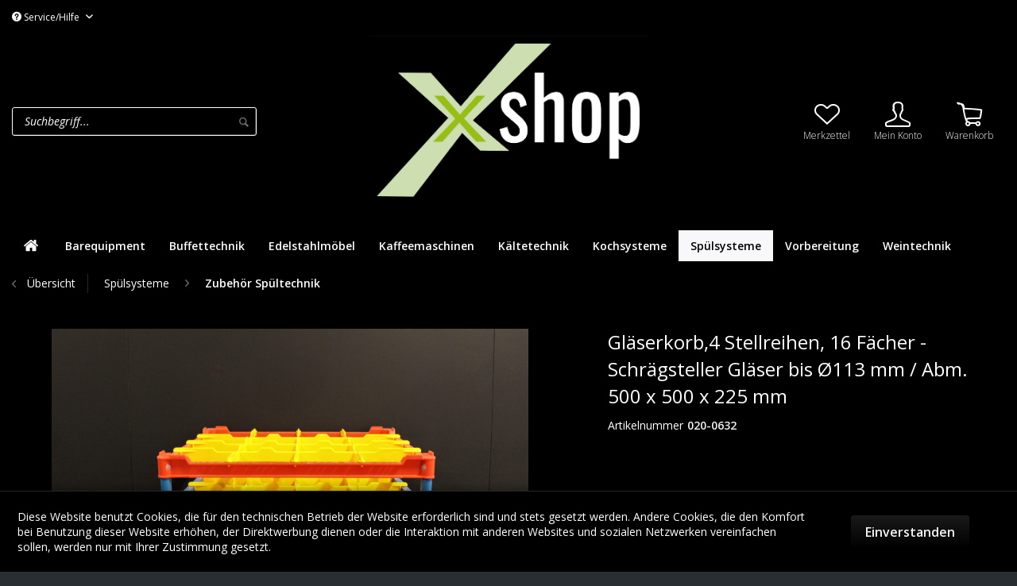

--- FILE ---
content_type: text/html; charset=UTF-8
request_url: https://www.kxt-xshop.at/spuelsysteme/zubehoer-spueltechnik/241/glaeserkorb-4-stellreihen-16-faecher-schraegsteller-glaeser-bis-oe113-mm/abm.-500-x-500-x-225-mm
body_size: 8782
content:
<!DOCTYPE html> <html class="no-js" lang="de" itemscope="itemscope" itemtype="https://schema.org/WebPage"> <head> <meta charset="utf-8"> <meta name="author" content="" /> <meta name="robots" content="index,follow" /> <meta name="revisit-after" content="15 days" /> <meta name="keywords" content="" /> <meta name="description" content="" /> <meta property="og:type" content="product"/> <meta property="og:site_name" content="KxT Shop"/> <meta property="og:url" content="https://www.kxt-xshop.at/spuelsysteme/zubehoer-spueltechnik/241/glaeserkorb-4-stellreihen-16-faecher-schraegsteller-glaeser-bis-oe113-mm/abm.-500-x-500-x-225-mm"/> <meta property="og:title" content="Gläserkorb,4 Stellreihen, 16 Fächer - Schrägsteller Gläser bis Ø113 mm / Abm. 500 x 500 x 225 mm"/> <meta property="og:description" content=""/> <meta property="og:image" content="https://www.kxt-xshop.at/media/image/e7/81/22/IMG_3578.jpg"/> <meta property="product:brand" content="Fries Kunststofftechnik GmbH"/> <meta property="product:product_link" content="https://www.kxt-xshop.at/spuelsysteme/zubehoer-spueltechnik/241/glaeserkorb-4-stellreihen-16-faecher-schraegsteller-glaeser-bis-oe113-mm/abm.-500-x-500-x-225-mm"/> <meta name="twitter:card" content="product"/> <meta name="twitter:site" content="KxT Shop"/> <meta name="twitter:title" content="Gläserkorb,4 Stellreihen, 16 Fächer - Schrägsteller Gläser bis Ø113 mm / Abm. 500 x 500 x 225 mm"/> <meta name="twitter:description" content=""/> <meta name="twitter:image" content="https://www.kxt-xshop.at/media/image/e7/81/22/IMG_3578.jpg"/> <meta itemprop="copyrightHolder" content="KxT Shop" /> <meta itemprop="copyrightYear" content="2014" /> <meta itemprop="isFamilyFriendly" content="True" /> <meta itemprop="image" content="https://www.kxt-xshop.at/media/image/ca/a0/92/Xshop-Schwarz-01.png" /> <meta name="viewport" content="width=device-width, initial-scale=1.0"> <meta name="mobile-web-app-capable" content="yes"> <meta name="apple-mobile-web-app-title" content="KxT Shop"> <meta name="apple-mobile-web-app-capable" content="yes"> <meta name="apple-mobile-web-app-status-bar-style" content="default"> <link rel="apple-touch-icon-precomposed" href="https://www.kxt-xshop.at/media/image/52/7c/66/XAMK28lY6qYzkp.png"> <link rel="shortcut icon" href="https://www.kxt-xshop.at/media/image/52/7c/66/XAMK28lY6qYzkp.png"> <meta name="msapplication-navbutton-color" content="#000000" /> <meta name="application-name" content="KxT Shop" /> <meta name="msapplication-starturl" content="https://www.kxt-xshop.at/" /> <meta name="msapplication-window" content="width=1024;height=768" /> <meta name="msapplication-TileImage" content="https://www.kxt-xshop.at/media/image/52/7c/66/XAMK28lY6qYzkp.png"> <meta name="msapplication-TileColor" content="#000000"> <meta name="theme-color" content="#000000" /> <link rel="canonical" href="https://www.kxt-xshop.at/spuelsysteme/zubehoer-spueltechnik/241/glaeserkorb-4-stellreihen-16-faecher-schraegsteller-glaeser-bis-oe113-mm/abm.-500-x-500-x-225-mm" /> <title itemprop="name">Gläserkorb,4 Stellreihen, 16 Fächer - Schrägsteller Gläser bis Ø113 mm / Abm. 500 x 500 x 225 mm | Zubehör Spültechnik | Spülsysteme | KxT Shop</title> <style type="text/css"> body.has--page-preload { background-color: #292e33; } body.has--page-preload .page-wrap { opacity: 0; transition: opacity .1s; } </style> </head> <body class="is--ctl-detail is--act-index has--breadcrumb has--page-preload" > <div class="page-wrap"> <noscript class="noscript-main"> <div class="alert is--warning"> <div class="alert--icon"> <i class="icon--element icon--warning"></i> </div> <div class="alert--content"> Um KxT&#x20;Shop in vollem Umfang nutzen zu k&ouml;nnen, empfehlen wir Ihnen Javascript in Ihrem Browser zu aktiveren. </div> </div> </noscript> <header class="header-main"> <div class="container"> <div class="top-bar"> <nav class="top-bar--navigation" role="menubar"> <div class="navigation--entry entry--compare is--hidden" role="menuitem" aria-haspopup="true" data-drop-down-menu="true"> </div> <div class="navigation--entry entry--service has--drop-down" role="menuitem" aria-haspopup="true" data-drop-down-menu="true"> <i class="icon--service"></i> Service/Hilfe <ul class="service--list is--rounded" role="menu"> <li class="service--entry" role="menuitem"> <a class="service--link" href="https://www.kxt-xshop.at/impressum" title="Impressum" > Impressum </a> </li> <li class="service--entry" role="menuitem"> <a class="service--link" href="https://www.kxt-xshop.at/ueber-uns" title="Über uns" > Über uns </a> </li> <li class="service--entry" role="menuitem"> <a class="service--link" href="https://www.kxt-xshop.at/hilfe/support" title="Hilfe / Support" > Hilfe / Support </a> </li> <li class="service--entry" role="menuitem"> <a class="service--link" href="https://www.kxt-xshop.at/kontaktformular" title="Kontakt" target="_self"> Kontakt </a> </li> <li class="service--entry" role="menuitem"> <a class="service--link" href="https://www.kxt-xshop.at/datenschutz" title="Datenschutz" > Datenschutz </a> </li> <li class="service--entry" role="menuitem"> <a class="service--link" href="https://www.kxt-xshop.at/agb" title="AGB" > AGB </a> </li> </ul> </div> </nav> </div> <div class="header--navigation"> <div class="shop--control"> <a class="entry--link entry--trigger entry--menu-icon" href="#offcanvas--left" data-offcanvas="true" data-offCanvasSelector=".sidebar-main"> <span class="icon-node icon-menu"></span><span class="text-node">Menü</span> </a> <div class="entry--search" role="menuitem" data-search="true" aria-haspopup="true"> <form action="/search" method="get" class="main-search--form"> <input type="search" name="sSearch" class="main-search--field form-control" autocomplete="off" autocapitalize="off" placeholder="Suchbegriff..." maxlength="30" /> <button type="submit" class="main-search--button"> <i class="icon--search"></i> <span class="main-search--text">Suchen</span> </button> <div class="form--ajax-loader">&nbsp;</div> </form> <div class="main-search--results"></div> </div> </div> <div class="logo-main block-group" role="banner"> <div class="logo--shop block"> <a class="logo--link" href="https://www.kxt-xshop.at/" title="KxT Shop - zur Startseite wechseln"> <picture> <source srcset="https://www.kxt-xshop.at/media/image/ca/a0/92/Xshop-Schwarz-01.png" media="(min-width: 78.75em)"> <source srcset="https://www.kxt-xshop.at/media/image/ca/a0/92/Xshop-Schwarz-01.png" media="(min-width: 64em)"> <source srcset="https://www.kxt-xshop.at/media/image/ca/a0/92/Xshop-Schwarz-01.png" media="(min-width: 48em)"> <img srcset="https://www.kxt-xshop.at/media/image/ca/a0/92/Xshop-Schwarz-01.png" alt="KxT Shop - zur Startseite wechseln" /> </picture> </a> </div> </div> <nav class="shop--navigation"> <ul class="navigation--list" role="menubar"> <li class="navigation--entry entry--notepad" role="menuitem"> <a href="https://www.kxt-xshop.at/note" title="Merkzettel" class="entry--link"> <span class="icon-node icon-favorites-steamed"></span> <span class="text-node"> Merkzettel </span> </a> </li> <li class="navigation--entry entry--account with-slt" role="menuitem" data-offcanvas="true" data-offCanvasSelector=".account--dropdown-navigation"> <a href="https://www.kxt-xshop.at/account" title="Mein Konto" class="entry--link account--link"> <span class="icon-node icon-account-steamed"></span> <span class="text-node account--display"> Mein Konto </span> </a> <div class="account--dropdown-navigation"> <div class="navigation--smartphone"> <ul class="navigation--list"> <li class="navigation--entry entry--close-off-canvas"> <a href="#close-account-menu" class="navigation--link account--close-off-canvas" title="Menü schließen"> Menü schließen <i class="icon--arrow-right"></i> </a> </li> </ul> </div> <div class="account--menu is--rounded is--personalized"> <span class="navigation--headline"> Mein Konto </span> <div class="account--menu-container"> <ul class="sidebar--navigation navigation--list is--level0 show--active-items"> <li class="navigation--entry entry--login"> <span class="navigation--signin"> <a href="https://www.kxt-xshop.at/account#hide-registration" class="blocked--link btn is--primary navigation--signin-btn" data-collapseTarget="#registration" data-action="close"> Anmelden </a> <span class="navigation--register"> oder <a href="https://www.kxt-xshop.at/account#show-registration" class="blocked--link" data-collapseTarget="#registration" data-action="open"> registrieren </a> </span> </span> </li> <li class="navigation--entry"> <a href="https://www.kxt-xshop.at/account" title="Übersicht" class="navigation--link"> <span class="icon-node icon-th-steamed"></span> <span class="text-node">Übersicht</span> </a> </li> <li class="navigation--entry"> <a href="https://www.kxt-xshop.at/account/profile" title="Persönliche Daten" class="navigation--link"> <span class="icon-node icon-account-steamed"></span> <span class="text-node">Persönliche Daten</span> </a> </li> <li class="navigation--entry"> <a href="https://www.kxt-xshop.at/address" title="Adressen" class="navigation--link"> <span class="icon-node icon-mark"></span> <span class="text-node">Adressen</span> </a> </li> <li class="navigation--entry"> <a href="https://www.kxt-xshop.at/account/payment" title="Zahlungsarten" class="navigation--link"> <span class="icon-node icon-creditcard-steamed"></span> <span class="text-node">Zahlungsarten</span> </a> </li> <li class="navigation--entry"> <a href="https://www.kxt-xshop.at/account/orders" title="Bestellungen" class="navigation--link"> <span class="icon-node icon-package-steamed"></span> <span class="text-node">Bestellungen</span> </a> </li> <li class="navigation--entry"> <a href="https://www.kxt-xshop.at/account/downloads" title="Sofortdownloads" class="navigation--link"> <span class="icon-node icon-download-cloud"></span> <span class="text-node">Sofortdownloads</span> </a> </li> <li class="navigation--entry"> <a href="https://www.kxt-xshop.at/note" title="Merkzettel" class="navigation--link"> <span class="icon-node icon-favorites-steamed"></span> <span class="text-node">Merkzettel</span> </a> </li> </ul> </div> </div> </div> </li> <li class="navigation--entry entry--cart" role="menuitem"> <a class="entry--link cart--link" href="https://www.kxt-xshop.at/checkout/cart" title="Warenkorb"> <span class="badge is--primary cart--quantity is--hidden">0</span> <span class="icon-node icon-cart-steamed"></span> <span class="text-node cart--display"> Warenkorb <span class="cart--amount"> 0,00&nbsp;&euro; * </span> </span> </a> <div class="ajax-loader">&nbsp;</div> </li> </ul> </nav> <div class="container--ajax-cart" data-collapse-cart="true" data-displayMode="offcanvas"></div> </div> <div class="mobile--search" role="menuitem" data-search="true" aria-haspopup="true"> <form action="/search" method="get" class="main-search--form"> <input type="search" name="sSearch" class="main-search--field form-control" autocomplete="off" autocapitalize="off" placeholder="Suchbegriff..." maxlength="30" /> <button type="submit" class="main-search--button"> <i class="icon--search"></i> <span class="main-search--text">Suchen</span> </button> <div class="form--ajax-loader">&nbsp;</div> </form> <div class="main-search--results"></div> </div> </div> <nav class="navigation-main navigation-align-left" data-sticky-navigation="true"> <div class="container" data-menu-scroller="true" data-listSelector=".navigation--list" data-viewPortSelector=".navigation--list-wrapper"> <div class="navigation--list-wrapper"> <ul class="navigation--list container" role="menubar" itemscope="itemscope" itemtype="https://schema.org/SiteNavigationElement"> <li class="navigation--entry is--home" role="menuitem"> <a class="navigation--link is--first" href="https://www.kxt-xshop.at/" title="Home" itemprop="url"> <span class="icon-node icon-home"></span> </a> </li> <li class="navigation--entry" role="menuitem"><a class="navigation--link" href="https://www.kxt-xshop.at/barequipment/" title="Barequipment" aria-label="Barequipment" itemprop="url"><span itemprop="name">Barequipment</span></a></li><li class="navigation--entry" role="menuitem"><a class="navigation--link" href="https://www.kxt-xshop.at/buffettechnik/" title="Buffettechnik" aria-label="Buffettechnik" itemprop="url"><span itemprop="name">Buffettechnik</span></a></li><li class="navigation--entry" role="menuitem"><a class="navigation--link" href="https://www.kxt-xshop.at/edelstahlmoebel/" title="Edelstahlmöbel" aria-label="Edelstahlmöbel" itemprop="url"><span itemprop="name">Edelstahlmöbel</span></a></li><li class="navigation--entry" role="menuitem"><a class="navigation--link" href="https://www.kxt-xshop.at/kaffeemaschinen/" title="Kaffeemaschinen" aria-label="Kaffeemaschinen" itemprop="url"><span itemprop="name">Kaffeemaschinen</span></a></li><li class="navigation--entry" role="menuitem"><a class="navigation--link" href="https://www.kxt-xshop.at/kaeltetechnik/" title="Kältetechnik" aria-label="Kältetechnik" itemprop="url"><span itemprop="name">Kältetechnik</span></a></li><li class="navigation--entry" role="menuitem"><a class="navigation--link" href="https://www.kxt-xshop.at/kochsysteme/" title="Kochsysteme" aria-label="Kochsysteme" itemprop="url"><span itemprop="name">Kochsysteme</span></a></li><li class="navigation--entry is--active" role="menuitem"><a class="navigation--link is--active" href="https://www.kxt-xshop.at/spuelsysteme/" title="Spülsysteme" aria-label="Spülsysteme" itemprop="url"><span itemprop="name">Spülsysteme</span></a></li><li class="navigation--entry" role="menuitem"><a class="navigation--link" href="https://www.kxt-xshop.at/vorbereitung/" title="Vorbereitung" aria-label="Vorbereitung" itemprop="url"><span itemprop="name">Vorbereitung</span></a></li><li class="navigation--entry" role="menuitem"><a class="navigation--link" href="https://www.kxt-xshop.at/weintechnik/" title="Weintechnik" aria-label="Weintechnik" itemprop="url"><span itemprop="name">Weintechnik</span></a></li> </ul> </div> </div> </nav> </header> <div class="container"> <nav class="content--breadcrumb"> <a class="breadcrumb--button breadcrumb--link" href="https://www.kxt-xshop.at/spuelsysteme/zubehoer-spueltechnik/" title="Übersicht"> <i class="icon--arrow-left"></i> <span class="breadcrumb--title">Übersicht</span> </a> <ul class="breadcrumb--list" role="menu" itemscope itemtype="https://schema.org/BreadcrumbList"> <li role="menuitem" class="breadcrumb--entry" itemprop="itemListElement" itemscope itemtype="https://schema.org/ListItem"> <a class="breadcrumb--link" href="https://www.kxt-xshop.at/spuelsysteme/" title="Spülsysteme" itemprop="item"> <link itemprop="url" href="https://www.kxt-xshop.at/spuelsysteme/" /> <span class="breadcrumb--title" itemprop="name">Spülsysteme</span> </a> <meta itemprop="position" content="0" /> </li> <li role="none" class="breadcrumb--separator"> <i class="icon--arrow-right"></i> </li> <li role="menuitem" class="breadcrumb--entry is--active" itemprop="itemListElement" itemscope itemtype="https://schema.org/ListItem"> <a class="breadcrumb--link" href="https://www.kxt-xshop.at/spuelsysteme/zubehoer-spueltechnik/" title="Zubehör Spültechnik" itemprop="item"> <link itemprop="url" href="https://www.kxt-xshop.at/spuelsysteme/zubehoer-spueltechnik/" /> <span class="breadcrumb--title" itemprop="name">Zubehör Spültechnik</span> </a> <meta itemprop="position" content="1" /> </li> </ul> </nav> </div> <section class="content-main container"> <nav class="product--navigation"> <a href="#" class="navigation--link link--prev"> <div class="link--prev-button"> <span class="link--prev-inner">Zurück</span> </div> <div class="image--wrapper"> <div class="image--container"></div> </div> </a> <a href="#" class="navigation--link link--next"> <div class="link--next-button"> <span class="link--next-inner">Vor</span> </div> <div class="image--wrapper"> <div class="image--container"></div> </div> </a> </nav> <div class="content-main--inner"> <aside class="sidebar-main off-canvas"> <div class="navigation--smartphone"> <ul class="navigation--list "> <li class="navigation--entry entry--close-off-canvas"> <a href="#close-categories-menu" title="Menü schließen" class="navigation--link"> Menü schließen <i class="icon--arrow-right"></i> </a> </li> </ul> <div class="mobile--switches"> </div> </div> <div class="sidebar--categories-wrapper" data-subcategory-nav="true" data-mainCategoryId="3" data-categoryId="26" data-fetchUrl="/widgets/listing/getCategory/categoryId/26"> <div class="sidebar--categories-navigation"> <div class="categories--headline navigation--headline"> Kategorien </div> <ul class="sidebar--navigation categories--navigation navigation--list is--drop-down is--level0 is--rounded" role="menu"> <li class="navigation--entry" role="menuitem"> <a class="navigation--link" href="https://www.kxt-xshop.at/barequipment/" data-categoryId="37" data-fetchUrl="/widgets/listing/getCategory/categoryId/37" title="Barequipment" > Barequipment </a> </li> <li class="navigation--entry has--sub-children" role="menuitem"> <a class="navigation--link link--go-forward" href="https://www.kxt-xshop.at/buffettechnik/" data-categoryId="36" data-fetchUrl="/widgets/listing/getCategory/categoryId/36" title="Buffettechnik" > Buffettechnik <span class="is--icon-right"> <i class="icon--arrow-right"></i> </span> </a> </li> <li class="navigation--entry has--sub-children" role="menuitem"> <a class="navigation--link link--go-forward" href="https://www.kxt-xshop.at/edelstahlmoebel/" data-categoryId="5" data-fetchUrl="/widgets/listing/getCategory/categoryId/5" title="Edelstahlmöbel" > Edelstahlmöbel <span class="is--icon-right"> <i class="icon--arrow-right"></i> </span> </a> </li> <li class="navigation--entry" role="menuitem"> <a class="navigation--link" href="https://www.kxt-xshop.at/kaffeemaschinen/" data-categoryId="49" data-fetchUrl="/widgets/listing/getCategory/categoryId/49" title="Kaffeemaschinen" > Kaffeemaschinen </a> </li> <li class="navigation--entry has--sub-children" role="menuitem"> <a class="navigation--link link--go-forward" href="https://www.kxt-xshop.at/kaeltetechnik/" data-categoryId="44" data-fetchUrl="/widgets/listing/getCategory/categoryId/44" title="Kältetechnik" > Kältetechnik <span class="is--icon-right"> <i class="icon--arrow-right"></i> </span> </a> </li> <li class="navigation--entry has--sub-children" role="menuitem"> <a class="navigation--link link--go-forward" href="https://www.kxt-xshop.at/kochsysteme/" data-categoryId="27" data-fetchUrl="/widgets/listing/getCategory/categoryId/27" title="Kochsysteme" > Kochsysteme <span class="is--icon-right"> <i class="icon--arrow-right"></i> </span> </a> </li> <li class="navigation--entry is--active has--sub-categories has--sub-children" role="menuitem"> <a class="navigation--link is--active has--sub-categories link--go-forward" href="https://www.kxt-xshop.at/spuelsysteme/" data-categoryId="19" data-fetchUrl="/widgets/listing/getCategory/categoryId/19" title="Spülsysteme" > Spülsysteme <span class="is--icon-right"> <i class="icon--arrow-right"></i> </span> </a> <ul class="sidebar--navigation categories--navigation navigation--list is--level1 is--rounded" role="menu"> <li class="navigation--entry" role="menuitem"> <a class="navigation--link" href="https://www.kxt-xshop.at/spuelsysteme/glaeserspueler/" data-categoryId="20" data-fetchUrl="/widgets/listing/getCategory/categoryId/20" title="Gläserspüler" > Gläserspüler </a> </li> <li class="navigation--entry" role="menuitem"> <a class="navigation--link" href="https://www.kxt-xshop.at/spuelsysteme/geschirrspueler/" data-categoryId="23" data-fetchUrl="/widgets/listing/getCategory/categoryId/23" title="Geschirrspüler" > Geschirrspüler </a> </li> <li class="navigation--entry" role="menuitem"> <a class="navigation--link" href="https://www.kxt-xshop.at/spuelsysteme/universalspueler/" data-categoryId="24" data-fetchUrl="/widgets/listing/getCategory/categoryId/24" title="Universalspüler" > Universalspüler </a> </li> <li class="navigation--entry" role="menuitem"> <a class="navigation--link" href="https://www.kxt-xshop.at/spuelsysteme/durschubspueler/" data-categoryId="25" data-fetchUrl="/widgets/listing/getCategory/categoryId/25" title="Durschubspüler" > Durschubspüler </a> </li> <li class="navigation--entry is--active" role="menuitem"> <a class="navigation--link is--active" href="https://www.kxt-xshop.at/spuelsysteme/zubehoer-spueltechnik/" data-categoryId="26" data-fetchUrl="/widgets/listing/getCategory/categoryId/26" title="Zubehör Spültechnik" > Zubehör Spültechnik </a> </li> <li class="navigation--entry" role="menuitem"> <a class="navigation--link" href="https://www.kxt-xshop.at/spuelsysteme/geschirrbrausenarmaturenschlauchroller/" data-categoryId="55" data-fetchUrl="/widgets/listing/getCategory/categoryId/55" title="Geschirrbrausen/Armaturen/Schlauchroller" > Geschirrbrausen/Armaturen/Schlauchroller </a> </li> </ul> </li> <li class="navigation--entry" role="menuitem"> <a class="navigation--link" href="https://www.kxt-xshop.at/vorbereitung/" data-categoryId="39" data-fetchUrl="/widgets/listing/getCategory/categoryId/39" title="Vorbereitung" > Vorbereitung </a> </li> <li class="navigation--entry" role="menuitem"> <a class="navigation--link" href="https://www.kxt-xshop.at/weintechnik/" data-categoryId="38" data-fetchUrl="/widgets/listing/getCategory/categoryId/38" title="Weintechnik" > Weintechnik </a> </li> </ul> </div> <div class="shop-sites--container is--rounded"> <div class="shop-sites--headline navigation--headline"> Informationen </div> <ul class="shop-sites--navigation sidebar--navigation navigation--list is--drop-down is--level0" role="menu"> <li class="navigation--entry" role="menuitem"> <a class="navigation--link" href="https://www.kxt-xshop.at/impressum" title="Impressum" data-categoryId="48" data-fetchUrl="/widgets/listing/getCustomPage/pageId/48" > Impressum </a> </li> <li class="navigation--entry" role="menuitem"> <a class="navigation--link" href="https://www.kxt-xshop.at/ueber-uns" title="Über uns" data-categoryId="9" data-fetchUrl="/widgets/listing/getCustomPage/pageId/9" > Über uns </a> </li> <li class="navigation--entry" role="menuitem"> <a class="navigation--link" href="https://www.kxt-xshop.at/hilfe/support" title="Hilfe / Support" data-categoryId="2" data-fetchUrl="/widgets/listing/getCustomPage/pageId/2" > Hilfe / Support </a> </li> <li class="navigation--entry" role="menuitem"> <a class="navigation--link" href="https://www.kxt-xshop.at/kontaktformular" title="Kontakt" data-categoryId="1" data-fetchUrl="/widgets/listing/getCustomPage/pageId/1" target="_self"> Kontakt </a> </li> <li class="navigation--entry" role="menuitem"> <a class="navigation--link" href="https://www.kxt-xshop.at/datenschutz" title="Datenschutz" data-categoryId="7" data-fetchUrl="/widgets/listing/getCustomPage/pageId/7" > Datenschutz </a> </li> <li class="navigation--entry" role="menuitem"> <a class="navigation--link" href="https://www.kxt-xshop.at/agb" title="AGB" data-categoryId="4" data-fetchUrl="/widgets/listing/getCustomPage/pageId/4" > AGB </a> </li> </ul> </div> </div> </aside> <div class="content--wrapper"> <div class="content product--details" itemscope itemtype="http://schema.org/Product" data-product-navigation="/widgets/listing/productNavigation" data-category-id="26" data-main-ordernumber="020-0632" data-ajax-wishlist="true" data-compare-ajax="true" data-ajax-variants-container="true"> <div class="product--detail-upper block-group"> <div class="product--image-container image-slider product--image-zoom" data-image-slider="true" data-image-gallery="true" data-maxZoom="0" data-thumbnails=".image--thumbnails" > <div class="image-slider--container no--thumbnails"><div class="image-slider--slide"><div class="image--box image-slider--item"><span class="image--element"data-img-large="https://www.kxt-xshop.at/media/image/a3/a9/75/IMG_3578_1280x1280.jpg"data-img-small="https://www.kxt-xshop.at/media/image/98/75/a1/IMG_3578_200x200.jpg"data-img-original="https://www.kxt-xshop.at/media/image/e7/81/22/IMG_3578.jpg"data-alt="IMG_3578"><span class="image--media"><img srcset="https://www.kxt-xshop.at/media/image/53/4e/f4/IMG_3578_600x600.jpg, https://www.kxt-xshop.at/media/image/09/81/57/IMG_3578_600x600@2x.jpg 2x"src="https://www.kxt-xshop.at/media/image/53/4e/f4/IMG_3578_600x600.jpg"alt="IMG_3578"itemprop="image" /></span></span></div></div></div> </div> <div class="product--buybox block"> <meta itemprop="brand" content="Fries Kunststofftechnik GmbH"/> <header class="product--header"> <h1 class="product--title" itemprop="name"> Gläserkorb,4 Stellreihen, 16 Fächer - Schrägsteller Gläser bis Ø113 mm / Abm. 500 x 500 x 225 mm </h1> <div class="product--info"> <div class="product--info-item product--sku"> <label> Artikelnummer </label> <meta itemprop="productID" content="241"/> <span class="entry--content product--sku-number" itemprop="sku"> 020-0632 </span> </div> </div> </header> <div itemprop="offers" itemscope itemtype="https://schema.org/Offer" class="buybox--inner"> <meta itemprop="priceCurrency" content="EUR"/> <span itemprop="priceSpecification" itemscope itemtype="https://schema.org/PriceSpecification"> <meta itemprop="valueAddedTaxIncluded" content="true"/> </span> <meta itemprop="url" content="https://www.kxt-xshop.at/spuelsysteme/zubehoer-spueltechnik/241/glaeserkorb-4-stellreihen-16-faecher-schraegsteller-glaeser-bis-oe113-mm/abm.-500-x-500-x-225-mm"/> <div class="product--price price--default"> <meta itemprop="price" content="0"> </div> <div class="product--delivery"> <link itemprop="availability" href="http://schema.org/InStock" /> <p class="delivery--information"> <span class="delivery--text delivery--text-available"> </span> </p> </div> <div class="product--configurator"> </div> <form name="sAddToBasket" method="post" action="https://www.kxt-xshop.at/checkout/addArticle" class="buybox--form" data-add-article="true" data-eventName="submit" data-showModal="false" data-addArticleUrl="https://www.kxt-xshop.at/checkout/ajaxAddArticleCart"> <input type="hidden" name="sActionIdentifier" value=""/> <input type="hidden" name="sAddAccessories" id="sAddAccessories" value=""/> <input type="hidden" name="sAdd" value="020-0632"/> <div class="buybox--button-container block-group"> </div> </form> <nav class="product--actions"> <form action="https://www.kxt-xshop.at/compare/add_article/articleID/241" method="post" class="action--form"> <button type="submit" data-product-compare-add="true" title="Vergleichen" class="action--link action--compare"> <i class="icon--compare"></i> Vergleichen </button> </form> <form action="https://www.kxt-xshop.at/note/add/ordernumber/020-0632" method="post" class="action--form"> <button type="submit" class="action--link link--notepad" title="Auf den Merkzettel" data-ajaxUrl="https://www.kxt-xshop.at/note/ajaxAdd/ordernumber/020-0632" data-text="Gemerkt"> <i class="icon--heart"></i> <span class="action--text">Merken</span> </button> </form> </nav> </div> </div> </div> <div class="tab-menu--product"> <div class="tab--navigation"> <a href="#" class="tab--link" title="Beschreibung" data-tabName="description">Beschreibung</a> </div> <div class="tab--container-list"> <div class="tab--container"> <div class="tab--header"> <a href="#" class="tab--title" title="Beschreibung">Beschreibung</a> </div> <div class="tab--preview"> <a href="#" class="tab--link" title=" mehr"> mehr</a> </div> <div class="tab--content"> <div class="buttons--off-canvas"> <a href="#" title="Menü schließen" class="close--off-canvas"> <i class="icon--arrow-left"></i> Menü schließen </a> </div> <div class="content--description"> <div class="content--title"> Produktinformationen "Gläserkorb,4 Stellreihen, 16 Fächer - Schrägsteller Gläser bis Ø113 mm / Abm. 500 x 500 x 225 mm" </div> <div class="product--description" itemprop="description"> </div> <div class="content--title"> Weiterführende Links zu "Gläserkorb,4 Stellreihen, 16 Fächer - Schrägsteller Gläser bis Ø113 mm / Abm. 500 x 500 x 225 mm" </div> <ul class="content--list list--unstyled"> <li class="list--entry"> <a href="https://www.kxt-xshop.at/anfrage-formular?sInquiry=detail&sOrdernumber=020-0632" rel="nofollow" class="content--link link--contact" title="Fragen zum Artikel?"> <i class="icon--arrow-right"></i> Fragen zum Artikel? </a> </li> <li class="list--entry"> <a href="https://www.kxt-xshop.at/fries-kunststofftechnik-gmbh/" target="_parent" class="content--link link--supplier" title="Weitere Artikel von Fries Kunststofftechnik GmbH"> <i class="icon--arrow-right"></i> Weitere Artikel von Fries Kunststofftechnik GmbH </a> </li> </ul> </div> </div> </div> </div> </div> <div class="tab-menu--cross-selling"> <div class="tab--navigation"> <a href="#content--also-bought" title="Kunden kauften auch" class="tab--link">Kunden kauften auch</a> <a href="#content--customer-viewed" title="Kunden haben sich ebenfalls angesehen" class="tab--link">Kunden haben sich ebenfalls angesehen</a> </div> <div class="tab--container-list"> <div class="tab--container" data-tab-id="alsobought"> <div class="tab--header"> <a href="#" class="tab--title" title="Kunden kauften auch">Kunden kauften auch</a> </div> <div class="tab--content content--also-bought"> </div> </div> <div class="tab--container" data-tab-id="alsoviewed"> <div class="tab--header"> <a href="#" class="tab--title" title="Kunden haben sich ebenfalls angesehen">Kunden haben sich ebenfalls angesehen</a> </div> <div class="tab--content content--also-viewed"> </div> </div> </div> </div> </div> </div> </div> </section> <footer class="footer-main"> <div class="container"> <div class="footer--columns block-group"> <div class="footer--column column--hotline is--first block"> <div class="column--headline">Kontakt</div> <div class="column--content"> <p class="column--desc"> Bei Fragen wenden Sie sich bitte an: </p> <ul class="footer--contact-list"> <li class="list--item item--telephone"> <span class="icon-node icon-telephone-steamed-thin"></span> <span class="text-node"> +43 5242 714 42 </span> </li> <li class="list--item item--mail"> <span class="icon-node icon-mail-steamed-thin"></span> <span class="text-node"> office@kxt.cc </span> </li> </ul> </div> </div> <div class="footer--column column--menu block"> <div class="column--headline">Shop Service</div> <nav class="column--navigation column--content"> <ul class="navigation--list" role="menu"> <li class="navigation--entry" role="menuitem"> <a class="navigation--link" href="https://www.kxt-xshop.at/nutzungsbedingungen" title="Nutzungsbedingungen"> Nutzungsbedingungen </a> </li> <li class="navigation--entry" role="menuitem"> <a class="navigation--link" href="https://www.kxt-xshop.at/kontaktformular" title="Kontakt" target="_self"> Kontakt </a> </li> <li class="navigation--entry" role="menuitem"> <a class="navigation--link" href="https://www.kxt-xshop.at/agb" title="AGB"> AGB </a> </li> </ul> </nav> </div> <div class="footer--column column--menu block"> <div class="column--headline">Informationen</div> <nav class="column--navigation column--content"> <ul class="navigation--list" role="menu"> <li class="navigation--entry" role="menuitem"> <a class="navigation--link" href="https://www.kxt-xshop.at/ueber-uns" title="Über uns"> Über uns </a> </li> <li class="navigation--entry" role="menuitem"> <a class="navigation--link" href="https://www.kxt-xshop.at/datenschutz" title="Datenschutz"> Datenschutz </a> </li> <li class="navigation--entry" role="menuitem"> <a class="navigation--link" href="https://www.kxt-xshop.at/custom/index/sCustom/3" title="Impressum"> Impressum </a> </li> </ul> </nav> </div> <div class="footer--column column--newsletter is--last block"> <div class="column--headline"></div> <div class="column--content"> <p class="column--desc"> </p> <form class="newsletter--form" action="https://www.kxt-xshop.at/newsletter" method="post"> <input type="hidden" value="1" name="subscribeToNewsletter" /> <div class="input-group"> <input type="email" name="newsletter" class="newsletter--field form-control" placeholder="" /> <span class="input-group-btn"> <button type="submit" class="newsletter--button btn is--primary"> <span class="icon-node icon-paperplane"></span> <span class="button--text">Newsletter abonnieren</span> </button> </span> </div> <p class="privacy-information"> </p> </form> </div> </div> </div> </div> </footer> <div class="footer--bottom"> <div class="footer--vat-info container"> <p class="vat-info--text"> * Alle Preise zzgl. gesetzl. Mehrwertsteuer zzgl. <a title="Versandkosten" href="https://www.kxt-xshop.at/versand-und-zahlungsbedingungen">Versandkosten</a> </p> </div> <div class="container footer-minimal"> <div class="footer--service-menu"> <ul class="service--list is--rounded" role="menu"> <li class="service--entry" role="menuitem"> <a class="service--link" href="https://www.kxt-xshop.at/impressum" title="Impressum" > Impressum </a> </li> <li class="service--entry" role="menuitem"> <a class="service--link" href="https://www.kxt-xshop.at/ueber-uns" title="Über uns" > Über uns </a> </li> <li class="service--entry" role="menuitem"> <a class="service--link" href="https://www.kxt-xshop.at/hilfe/support" title="Hilfe / Support" > Hilfe / Support </a> </li> <li class="service--entry" role="menuitem"> <a class="service--link" href="https://www.kxt-xshop.at/kontaktformular" title="Kontakt" target="_self"> Kontakt </a> </li> <li class="service--entry" role="menuitem"> <a class="service--link" href="https://www.kxt-xshop.at/datenschutz" title="Datenschutz" > Datenschutz </a> </li> <li class="service--entry" role="menuitem"> <a class="service--link" href="https://www.kxt-xshop.at/agb" title="AGB" > AGB </a> </li> </ul> </div> </div> <div class="footer--copyright container text--center"> <a href="https://blurcreative.de/" rel="dofollow" title="Digitale Agentur für Wordpress, Onlineshops, Branding" target="_blank"></a> </div> <div class="footer--logo container text--center"> <a href="https://blurcreative.de/" rel="dofollow" title="Digitale Agentur für Wordpress, Onlineshops, Branding" target="_blank"><img src="/custom/plugins/BlurThemeViews/Resources/Themes/Frontend/Views/frontend/_public/src/img/icons/blurcreative.png" /></a> </div> </div> </div> <span class="scroll-totop--button"> <span class="icon-node icon-arrow-up"></span> </span> <div class="page-wrap--cookie-permission is--hidden" data-cookie-permission="true" data-urlPrefix="https://www.kxt-xshop.at/" data-title="Cookie-Richtlinien" data-shopId="1"> <div class="cookie-permission--container cookie-mode--1"> <div class="cookie-permission--content"> Diese Website benutzt Cookies, die für den technischen Betrieb der Website erforderlich sind und stets gesetzt werden. Andere Cookies, die den Komfort bei Benutzung dieser Website erhöhen, der Direktwerbung dienen oder die Interaktion mit anderen Websites und sozialen Netzwerken vereinfachen sollen, werden nur mit Ihrer Zustimmung gesetzt. </div> <div class="cookie-permission--button"> <a href="#" class="btn cookie-permission--accept-button "> Einverstanden </a> </div> </div> </div> <script id="footer--js-inline">
var timeNow = 1769701151;
var secureShop = true;
var asyncCallbacks = [];
document.asyncReady = function (callback) {
asyncCallbacks.push(callback);
};
var controller = controller || {"vat_check_enabled":"","vat_check_required":"","register":"https:\/\/www.kxt-xshop.at\/register","checkout":"https:\/\/www.kxt-xshop.at\/checkout","ajax_search":"https:\/\/www.kxt-xshop.at\/ajax_search","ajax_cart":"https:\/\/www.kxt-xshop.at\/checkout\/ajaxCart","ajax_validate":"https:\/\/www.kxt-xshop.at\/register","ajax_add_article":"https:\/\/www.kxt-xshop.at\/checkout\/addArticle","ajax_listing":"\/widgets\/listing\/listingCount","ajax_cart_refresh":"https:\/\/www.kxt-xshop.at\/checkout\/ajaxAmount","ajax_address_selection":"https:\/\/www.kxt-xshop.at\/address\/ajaxSelection","ajax_address_editor":"https:\/\/www.kxt-xshop.at\/address\/ajaxEditor"};
var snippets = snippets || { "noCookiesNotice": "Es wurde festgestellt, dass Cookies in Ihrem Browser deaktiviert sind. Um KxT\x20Shop in vollem Umfang nutzen zu k\u00f6nnen, empfehlen wir Ihnen, Cookies in Ihrem Browser zu aktiveren." };
var themeConfig = themeConfig || {"offcanvasOverlayPage":false};
var lastSeenProductsConfig = lastSeenProductsConfig || {"baseUrl":"","shopId":1,"noPicture":"\/themes\/Frontend\/Responsive\/frontend\/_public\/src\/img\/no-picture.jpg","productLimit":"5","currentArticle":{"articleId":241,"linkDetailsRewritten":"https:\/\/www.kxt-xshop.at\/spuelsysteme\/zubehoer-spueltechnik\/241\/glaeserkorb-4-stellreihen-16-faecher-schraegsteller-glaeser-bis-oe113-mm\/abm.-500-x-500-x-225-mm?c=26","articleName":"Gl\u00e4serkorb,4 Stellreihen, 16 F\u00e4cher - Schr\u00e4gsteller Gl\u00e4ser bis \u00d8113 mm \/ Abm. 500 x 500 x 225 mm","imageTitle":"IMG_3578","images":[{"source":"https:\/\/www.kxt-xshop.at\/media\/image\/98\/75\/a1\/IMG_3578_200x200.jpg","retinaSource":"https:\/\/www.kxt-xshop.at\/media\/image\/d7\/c6\/a7\/IMG_3578_200x200@2x.jpg","sourceSet":"https:\/\/www.kxt-xshop.at\/media\/image\/98\/75\/a1\/IMG_3578_200x200.jpg, https:\/\/www.kxt-xshop.at\/media\/image\/d7\/c6\/a7\/IMG_3578_200x200@2x.jpg 2x"},{"source":"https:\/\/www.kxt-xshop.at\/media\/image\/53\/4e\/f4\/IMG_3578_600x600.jpg","retinaSource":"https:\/\/www.kxt-xshop.at\/media\/image\/09\/81\/57\/IMG_3578_600x600@2x.jpg","sourceSet":"https:\/\/www.kxt-xshop.at\/media\/image\/53\/4e\/f4\/IMG_3578_600x600.jpg, https:\/\/www.kxt-xshop.at\/media\/image\/09\/81\/57\/IMG_3578_600x600@2x.jpg 2x"},{"source":"https:\/\/www.kxt-xshop.at\/media\/image\/a3\/a9\/75\/IMG_3578_1280x1280.jpg","retinaSource":"https:\/\/www.kxt-xshop.at\/media\/image\/g0\/dc\/f0\/IMG_3578_1280x1280@2x.jpg","sourceSet":"https:\/\/www.kxt-xshop.at\/media\/image\/a3\/a9\/75\/IMG_3578_1280x1280.jpg, https:\/\/www.kxt-xshop.at\/media\/image\/g0\/dc\/f0\/IMG_3578_1280x1280@2x.jpg 2x"}]}};
var csrfConfig = csrfConfig || {"generateUrl":"\/csrftoken","basePath":"\/","shopId":1};
var statisticDevices = [
{ device: 'mobile', enter: 0, exit: 767 },
{ device: 'tablet', enter: 768, exit: 1259 },
{ device: 'desktop', enter: 1260, exit: 5160 }
];
var cookieRemoval = cookieRemoval || 1;
</script> <script>
var datePickerGlobalConfig = datePickerGlobalConfig || {
locale: {
weekdays: {
shorthand: ['So', 'Mo', 'Di', 'Mi', 'Do', 'Fr', 'Sa'],
longhand: ['Sonntag', 'Montag', 'Dienstag', 'Mittwoch', 'Donnerstag', 'Freitag', 'Samstag']
},
months: {
shorthand: ['Jan', 'Feb', 'Mär', 'Apr', 'Mai', 'Jun', 'Jul', 'Aug', 'Sep', 'Okt', 'Nov', 'Dez'],
longhand: ['Januar', 'Februar', 'März', 'April', 'Mai', 'Juni', 'Juli', 'August', 'September', 'Oktober', 'November', 'Dezember']
},
firstDayOfWeek: 1,
weekAbbreviation: 'KW',
rangeSeparator: ' bis ',
scrollTitle: 'Zum Wechseln scrollen',
toggleTitle: 'Zum Öffnen klicken',
daysInMonth: [31, 28, 31, 30, 31, 30, 31, 31, 30, 31, 30, 31]
},
dateFormat: 'Y-m-d',
timeFormat: ' H:i:S',
altFormat: 'j. F Y',
altTimeFormat: ' - H:i'
};
</script> <iframe id="refresh-statistics" width="0" height="0" style="display:none;"></iframe> <script>
/**
* @returns { boolean }
*/
function hasCookiesAllowed () {
if (window.cookieRemoval === 0) {
return true;
}
if (window.cookieRemoval === 1) {
if (document.cookie.indexOf('cookiePreferences') !== -1) {
return true;
}
return document.cookie.indexOf('cookieDeclined') === -1;
}
/**
* Must be cookieRemoval = 2, so only depends on existence of `allowCookie`
*/
return document.cookie.indexOf('allowCookie') !== -1;
}
/**
* @returns { boolean }
*/
function isDeviceCookieAllowed () {
var cookiesAllowed = hasCookiesAllowed();
if (window.cookieRemoval !== 1) {
return cookiesAllowed;
}
return cookiesAllowed && document.cookie.indexOf('"name":"x-ua-device","active":true') !== -1;
}
(function(window, document) {
var par = document.location.search.match(/sPartner=([^&])+/g),
pid = (par && par[0]) ? par[0].substring(9) : null,
cur = document.location.protocol + '//' + document.location.host,
ref = document.referrer.indexOf(cur) === -1 ? document.referrer : null,
url = "/widgets/index/refreshStatistic",
pth = document.location.pathname.replace("https://www.kxt-xshop.at/", "/");
url += url.indexOf('?') === -1 ? '?' : '&';
url += 'requestPage=' + encodeURIComponent(pth);
url += '&requestController=' + encodeURI("detail");
if(pid) { url += '&partner=' + pid; }
if(ref) { url += '&referer=' + encodeURIComponent(ref); }
url += '&articleId=' + encodeURI("241");
if (isDeviceCookieAllowed()) {
var i = 0,
device = 'desktop',
width = window.innerWidth,
breakpoints = window.statisticDevices;
if (typeof width !== 'number') {
width = (document.documentElement.clientWidth !== 0) ? document.documentElement.clientWidth : document.body.clientWidth;
}
for (; i < breakpoints.length; i++) {
if (width >= ~~(breakpoints[i].enter) && width <= ~~(breakpoints[i].exit)) {
device = breakpoints[i].device;
}
}
document.cookie = 'x-ua-device=' + device + '; path=/';
}
document
.getElementById('refresh-statistics')
.src = url;
})(window, document);
</script> <link href="/web/cache/1614931319_c579b5872a65ef122b37dc02576f3cf5.css" media="all" rel="stylesheet" type="text/css" /> <link href="https://fonts.googleapis.com/css?family=Open+Sans:300,300i,400,400i,600,600i,700,700i,800,800i" rel="stylesheet"> <script async src="/web/cache/1614931319_c579b5872a65ef122b37dc02576f3cf5.js" id="main-script"></script> <script>
/**
* Wrap the replacement code into a function to call it from the outside to replace the method when necessary
*/
var replaceAsyncReady = window.replaceAsyncReady = function() {
document.asyncReady = function (callback) {
if (typeof callback === 'function') {
window.setTimeout(callback.apply(document), 0);
}
};
};
document.getElementById('main-script').addEventListener('load', function() {
if (!asyncCallbacks) {
return false;
}
for (var i = 0; i < asyncCallbacks.length; i++) {
if (typeof asyncCallbacks[i] === 'function') {
asyncCallbacks[i].call(document);
}
}
replaceAsyncReady();
});
</script> </body> </html>